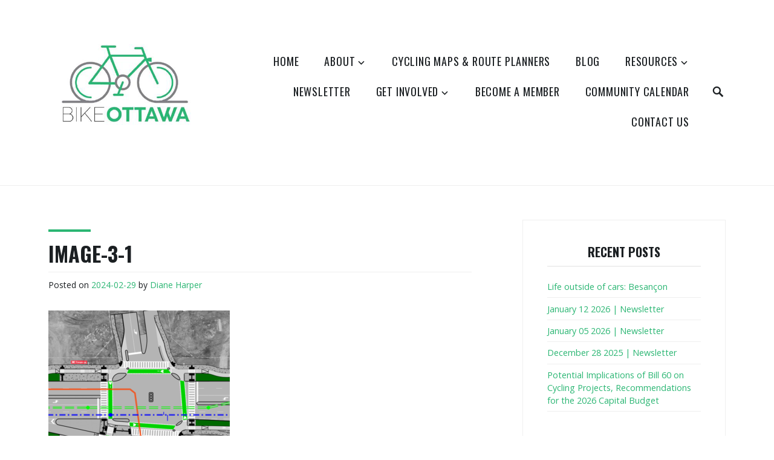

--- FILE ---
content_type: text/html; charset=UTF-8
request_url: https://bikeottawa.ca/2024/02/29/bank-street-widening-and-reconstruction/image-3-1/
body_size: 14253
content:
<!DOCTYPE html>
<html lang="en-US">
<head>
<meta charset="UTF-8">
<meta name="viewport" content="width=device-width, initial-scale=1">
<link rel="profile" href="http://gmpg.org/xfn/11">

<title>image-3-1 &#8211; Bike Ottawa</title>
<meta name='robots' content='max-image-preview:large' />
<link rel='dns-prefetch' href='//stats.wp.com' />
<link rel='dns-prefetch' href='//fonts.googleapis.com' />
<link rel="alternate" type="application/rss+xml" title="Bike Ottawa &raquo; Feed" href="https://bikeottawa.ca/feed/" />
<link rel="alternate" type="application/rss+xml" title="Bike Ottawa &raquo; Comments Feed" href="https://bikeottawa.ca/comments/feed/" />
<link rel="alternate" title="oEmbed (JSON)" type="application/json+oembed" href="https://bikeottawa.ca/wp-json/oembed/1.0/embed?url=https%3A%2F%2Fbikeottawa.ca%2F2024%2F02%2F29%2Fbank-street-widening-and-reconstruction%2Fimage-3-1%2F" />
<link rel="alternate" title="oEmbed (XML)" type="text/xml+oembed" href="https://bikeottawa.ca/wp-json/oembed/1.0/embed?url=https%3A%2F%2Fbikeottawa.ca%2F2024%2F02%2F29%2Fbank-street-widening-and-reconstruction%2Fimage-3-1%2F&#038;format=xml" />
<style id='wp-img-auto-sizes-contain-inline-css' type='text/css'>
img:is([sizes=auto i],[sizes^="auto," i]){contain-intrinsic-size:3000px 1500px}
/*# sourceURL=wp-img-auto-sizes-contain-inline-css */
</style>
<style id='wp-emoji-styles-inline-css' type='text/css'>

	img.wp-smiley, img.emoji {
		display: inline !important;
		border: none !important;
		box-shadow: none !important;
		height: 1em !important;
		width: 1em !important;
		margin: 0 0.07em !important;
		vertical-align: -0.1em !important;
		background: none !important;
		padding: 0 !important;
	}
/*# sourceURL=wp-emoji-styles-inline-css */
</style>
<style id='wp-block-library-inline-css' type='text/css'>
:root{--wp-block-synced-color:#7a00df;--wp-block-synced-color--rgb:122,0,223;--wp-bound-block-color:var(--wp-block-synced-color);--wp-editor-canvas-background:#ddd;--wp-admin-theme-color:#007cba;--wp-admin-theme-color--rgb:0,124,186;--wp-admin-theme-color-darker-10:#006ba1;--wp-admin-theme-color-darker-10--rgb:0,107,160.5;--wp-admin-theme-color-darker-20:#005a87;--wp-admin-theme-color-darker-20--rgb:0,90,135;--wp-admin-border-width-focus:2px}@media (min-resolution:192dpi){:root{--wp-admin-border-width-focus:1.5px}}.wp-element-button{cursor:pointer}:root .has-very-light-gray-background-color{background-color:#eee}:root .has-very-dark-gray-background-color{background-color:#313131}:root .has-very-light-gray-color{color:#eee}:root .has-very-dark-gray-color{color:#313131}:root .has-vivid-green-cyan-to-vivid-cyan-blue-gradient-background{background:linear-gradient(135deg,#00d084,#0693e3)}:root .has-purple-crush-gradient-background{background:linear-gradient(135deg,#34e2e4,#4721fb 50%,#ab1dfe)}:root .has-hazy-dawn-gradient-background{background:linear-gradient(135deg,#faaca8,#dad0ec)}:root .has-subdued-olive-gradient-background{background:linear-gradient(135deg,#fafae1,#67a671)}:root .has-atomic-cream-gradient-background{background:linear-gradient(135deg,#fdd79a,#004a59)}:root .has-nightshade-gradient-background{background:linear-gradient(135deg,#330968,#31cdcf)}:root .has-midnight-gradient-background{background:linear-gradient(135deg,#020381,#2874fc)}:root{--wp--preset--font-size--normal:16px;--wp--preset--font-size--huge:42px}.has-regular-font-size{font-size:1em}.has-larger-font-size{font-size:2.625em}.has-normal-font-size{font-size:var(--wp--preset--font-size--normal)}.has-huge-font-size{font-size:var(--wp--preset--font-size--huge)}.has-text-align-center{text-align:center}.has-text-align-left{text-align:left}.has-text-align-right{text-align:right}.has-fit-text{white-space:nowrap!important}#end-resizable-editor-section{display:none}.aligncenter{clear:both}.items-justified-left{justify-content:flex-start}.items-justified-center{justify-content:center}.items-justified-right{justify-content:flex-end}.items-justified-space-between{justify-content:space-between}.screen-reader-text{border:0;clip-path:inset(50%);height:1px;margin:-1px;overflow:hidden;padding:0;position:absolute;width:1px;word-wrap:normal!important}.screen-reader-text:focus{background-color:#ddd;clip-path:none;color:#444;display:block;font-size:1em;height:auto;left:5px;line-height:normal;padding:15px 23px 14px;text-decoration:none;top:5px;width:auto;z-index:100000}html :where(.has-border-color){border-style:solid}html :where([style*=border-top-color]){border-top-style:solid}html :where([style*=border-right-color]){border-right-style:solid}html :where([style*=border-bottom-color]){border-bottom-style:solid}html :where([style*=border-left-color]){border-left-style:solid}html :where([style*=border-width]){border-style:solid}html :where([style*=border-top-width]){border-top-style:solid}html :where([style*=border-right-width]){border-right-style:solid}html :where([style*=border-bottom-width]){border-bottom-style:solid}html :where([style*=border-left-width]){border-left-style:solid}html :where(img[class*=wp-image-]){height:auto;max-width:100%}:where(figure){margin:0 0 1em}html :where(.is-position-sticky){--wp-admin--admin-bar--position-offset:var(--wp-admin--admin-bar--height,0px)}@media screen and (max-width:600px){html :where(.is-position-sticky){--wp-admin--admin-bar--position-offset:0px}}

/*# sourceURL=wp-block-library-inline-css */
</style><style id='wp-block-paragraph-inline-css' type='text/css'>
.is-small-text{font-size:.875em}.is-regular-text{font-size:1em}.is-large-text{font-size:2.25em}.is-larger-text{font-size:3em}.has-drop-cap:not(:focus):first-letter{float:left;font-size:8.4em;font-style:normal;font-weight:100;line-height:.68;margin:.05em .1em 0 0;text-transform:uppercase}body.rtl .has-drop-cap:not(:focus):first-letter{float:none;margin-left:.1em}p.has-drop-cap.has-background{overflow:hidden}:root :where(p.has-background){padding:1.25em 2.375em}:where(p.has-text-color:not(.has-link-color)) a{color:inherit}p.has-text-align-left[style*="writing-mode:vertical-lr"],p.has-text-align-right[style*="writing-mode:vertical-rl"]{rotate:180deg}
/*# sourceURL=https://bikeottawa.ca/wp-includes/blocks/paragraph/style.min.css */
</style>
<style id='global-styles-inline-css' type='text/css'>
:root{--wp--preset--aspect-ratio--square: 1;--wp--preset--aspect-ratio--4-3: 4/3;--wp--preset--aspect-ratio--3-4: 3/4;--wp--preset--aspect-ratio--3-2: 3/2;--wp--preset--aspect-ratio--2-3: 2/3;--wp--preset--aspect-ratio--16-9: 16/9;--wp--preset--aspect-ratio--9-16: 9/16;--wp--preset--color--black: #000000;--wp--preset--color--cyan-bluish-gray: #abb8c3;--wp--preset--color--white: #ffffff;--wp--preset--color--pale-pink: #f78da7;--wp--preset--color--vivid-red: #cf2e2e;--wp--preset--color--luminous-vivid-orange: #ff6900;--wp--preset--color--luminous-vivid-amber: #fcb900;--wp--preset--color--light-green-cyan: #7bdcb5;--wp--preset--color--vivid-green-cyan: #00d084;--wp--preset--color--pale-cyan-blue: #8ed1fc;--wp--preset--color--vivid-cyan-blue: #0693e3;--wp--preset--color--vivid-purple: #9b51e0;--wp--preset--color--strong-red: #9e0022;--wp--preset--gradient--vivid-cyan-blue-to-vivid-purple: linear-gradient(135deg,rgb(6,147,227) 0%,rgb(155,81,224) 100%);--wp--preset--gradient--light-green-cyan-to-vivid-green-cyan: linear-gradient(135deg,rgb(122,220,180) 0%,rgb(0,208,130) 100%);--wp--preset--gradient--luminous-vivid-amber-to-luminous-vivid-orange: linear-gradient(135deg,rgb(252,185,0) 0%,rgb(255,105,0) 100%);--wp--preset--gradient--luminous-vivid-orange-to-vivid-red: linear-gradient(135deg,rgb(255,105,0) 0%,rgb(207,46,46) 100%);--wp--preset--gradient--very-light-gray-to-cyan-bluish-gray: linear-gradient(135deg,rgb(238,238,238) 0%,rgb(169,184,195) 100%);--wp--preset--gradient--cool-to-warm-spectrum: linear-gradient(135deg,rgb(74,234,220) 0%,rgb(151,120,209) 20%,rgb(207,42,186) 40%,rgb(238,44,130) 60%,rgb(251,105,98) 80%,rgb(254,248,76) 100%);--wp--preset--gradient--blush-light-purple: linear-gradient(135deg,rgb(255,206,236) 0%,rgb(152,150,240) 100%);--wp--preset--gradient--blush-bordeaux: linear-gradient(135deg,rgb(254,205,165) 0%,rgb(254,45,45) 50%,rgb(107,0,62) 100%);--wp--preset--gradient--luminous-dusk: linear-gradient(135deg,rgb(255,203,112) 0%,rgb(199,81,192) 50%,rgb(65,88,208) 100%);--wp--preset--gradient--pale-ocean: linear-gradient(135deg,rgb(255,245,203) 0%,rgb(182,227,212) 50%,rgb(51,167,181) 100%);--wp--preset--gradient--electric-grass: linear-gradient(135deg,rgb(202,248,128) 0%,rgb(113,206,126) 100%);--wp--preset--gradient--midnight: linear-gradient(135deg,rgb(2,3,129) 0%,rgb(40,116,252) 100%);--wp--preset--font-size--small: 13px;--wp--preset--font-size--medium: 20px;--wp--preset--font-size--large: 36px;--wp--preset--font-size--x-large: 42px;--wp--preset--spacing--20: 0.44rem;--wp--preset--spacing--30: 0.67rem;--wp--preset--spacing--40: 1rem;--wp--preset--spacing--50: 1.5rem;--wp--preset--spacing--60: 2.25rem;--wp--preset--spacing--70: 3.38rem;--wp--preset--spacing--80: 5.06rem;--wp--preset--shadow--natural: 6px 6px 9px rgba(0, 0, 0, 0.2);--wp--preset--shadow--deep: 12px 12px 50px rgba(0, 0, 0, 0.4);--wp--preset--shadow--sharp: 6px 6px 0px rgba(0, 0, 0, 0.2);--wp--preset--shadow--outlined: 6px 6px 0px -3px rgb(255, 255, 255), 6px 6px rgb(0, 0, 0);--wp--preset--shadow--crisp: 6px 6px 0px rgb(0, 0, 0);}:where(.is-layout-flex){gap: 0.5em;}:where(.is-layout-grid){gap: 0.5em;}body .is-layout-flex{display: flex;}.is-layout-flex{flex-wrap: wrap;align-items: center;}.is-layout-flex > :is(*, div){margin: 0;}body .is-layout-grid{display: grid;}.is-layout-grid > :is(*, div){margin: 0;}:where(.wp-block-columns.is-layout-flex){gap: 2em;}:where(.wp-block-columns.is-layout-grid){gap: 2em;}:where(.wp-block-post-template.is-layout-flex){gap: 1.25em;}:where(.wp-block-post-template.is-layout-grid){gap: 1.25em;}.has-black-color{color: var(--wp--preset--color--black) !important;}.has-cyan-bluish-gray-color{color: var(--wp--preset--color--cyan-bluish-gray) !important;}.has-white-color{color: var(--wp--preset--color--white) !important;}.has-pale-pink-color{color: var(--wp--preset--color--pale-pink) !important;}.has-vivid-red-color{color: var(--wp--preset--color--vivid-red) !important;}.has-luminous-vivid-orange-color{color: var(--wp--preset--color--luminous-vivid-orange) !important;}.has-luminous-vivid-amber-color{color: var(--wp--preset--color--luminous-vivid-amber) !important;}.has-light-green-cyan-color{color: var(--wp--preset--color--light-green-cyan) !important;}.has-vivid-green-cyan-color{color: var(--wp--preset--color--vivid-green-cyan) !important;}.has-pale-cyan-blue-color{color: var(--wp--preset--color--pale-cyan-blue) !important;}.has-vivid-cyan-blue-color{color: var(--wp--preset--color--vivid-cyan-blue) !important;}.has-vivid-purple-color{color: var(--wp--preset--color--vivid-purple) !important;}.has-black-background-color{background-color: var(--wp--preset--color--black) !important;}.has-cyan-bluish-gray-background-color{background-color: var(--wp--preset--color--cyan-bluish-gray) !important;}.has-white-background-color{background-color: var(--wp--preset--color--white) !important;}.has-pale-pink-background-color{background-color: var(--wp--preset--color--pale-pink) !important;}.has-vivid-red-background-color{background-color: var(--wp--preset--color--vivid-red) !important;}.has-luminous-vivid-orange-background-color{background-color: var(--wp--preset--color--luminous-vivid-orange) !important;}.has-luminous-vivid-amber-background-color{background-color: var(--wp--preset--color--luminous-vivid-amber) !important;}.has-light-green-cyan-background-color{background-color: var(--wp--preset--color--light-green-cyan) !important;}.has-vivid-green-cyan-background-color{background-color: var(--wp--preset--color--vivid-green-cyan) !important;}.has-pale-cyan-blue-background-color{background-color: var(--wp--preset--color--pale-cyan-blue) !important;}.has-vivid-cyan-blue-background-color{background-color: var(--wp--preset--color--vivid-cyan-blue) !important;}.has-vivid-purple-background-color{background-color: var(--wp--preset--color--vivid-purple) !important;}.has-black-border-color{border-color: var(--wp--preset--color--black) !important;}.has-cyan-bluish-gray-border-color{border-color: var(--wp--preset--color--cyan-bluish-gray) !important;}.has-white-border-color{border-color: var(--wp--preset--color--white) !important;}.has-pale-pink-border-color{border-color: var(--wp--preset--color--pale-pink) !important;}.has-vivid-red-border-color{border-color: var(--wp--preset--color--vivid-red) !important;}.has-luminous-vivid-orange-border-color{border-color: var(--wp--preset--color--luminous-vivid-orange) !important;}.has-luminous-vivid-amber-border-color{border-color: var(--wp--preset--color--luminous-vivid-amber) !important;}.has-light-green-cyan-border-color{border-color: var(--wp--preset--color--light-green-cyan) !important;}.has-vivid-green-cyan-border-color{border-color: var(--wp--preset--color--vivid-green-cyan) !important;}.has-pale-cyan-blue-border-color{border-color: var(--wp--preset--color--pale-cyan-blue) !important;}.has-vivid-cyan-blue-border-color{border-color: var(--wp--preset--color--vivid-cyan-blue) !important;}.has-vivid-purple-border-color{border-color: var(--wp--preset--color--vivid-purple) !important;}.has-vivid-cyan-blue-to-vivid-purple-gradient-background{background: var(--wp--preset--gradient--vivid-cyan-blue-to-vivid-purple) !important;}.has-light-green-cyan-to-vivid-green-cyan-gradient-background{background: var(--wp--preset--gradient--light-green-cyan-to-vivid-green-cyan) !important;}.has-luminous-vivid-amber-to-luminous-vivid-orange-gradient-background{background: var(--wp--preset--gradient--luminous-vivid-amber-to-luminous-vivid-orange) !important;}.has-luminous-vivid-orange-to-vivid-red-gradient-background{background: var(--wp--preset--gradient--luminous-vivid-orange-to-vivid-red) !important;}.has-very-light-gray-to-cyan-bluish-gray-gradient-background{background: var(--wp--preset--gradient--very-light-gray-to-cyan-bluish-gray) !important;}.has-cool-to-warm-spectrum-gradient-background{background: var(--wp--preset--gradient--cool-to-warm-spectrum) !important;}.has-blush-light-purple-gradient-background{background: var(--wp--preset--gradient--blush-light-purple) !important;}.has-blush-bordeaux-gradient-background{background: var(--wp--preset--gradient--blush-bordeaux) !important;}.has-luminous-dusk-gradient-background{background: var(--wp--preset--gradient--luminous-dusk) !important;}.has-pale-ocean-gradient-background{background: var(--wp--preset--gradient--pale-ocean) !important;}.has-electric-grass-gradient-background{background: var(--wp--preset--gradient--electric-grass) !important;}.has-midnight-gradient-background{background: var(--wp--preset--gradient--midnight) !important;}.has-small-font-size{font-size: var(--wp--preset--font-size--small) !important;}.has-medium-font-size{font-size: var(--wp--preset--font-size--medium) !important;}.has-large-font-size{font-size: var(--wp--preset--font-size--large) !important;}.has-x-large-font-size{font-size: var(--wp--preset--font-size--x-large) !important;}
/*# sourceURL=global-styles-inline-css */
</style>

<style id='classic-theme-styles-inline-css' type='text/css'>
/*! This file is auto-generated */
.wp-block-button__link{color:#fff;background-color:#32373c;border-radius:9999px;box-shadow:none;text-decoration:none;padding:calc(.667em + 2px) calc(1.333em + 2px);font-size:1.125em}.wp-block-file__button{background:#32373c;color:#fff;text-decoration:none}
/*# sourceURL=/wp-includes/css/classic-themes.min.css */
</style>
<link rel='stylesheet' id='zeko-style-css' href='https://bikeottawa.ca/wp-content/themes/zeko/style.css?ver=6.9' type='text/css' media='all' />
<link rel='stylesheet' id='zeko_fonts_url-css' href='https://fonts.googleapis.com/css?family=Open+Sans%3A300%2C300i%2C400%2C400i%2C600%2C600i%2C700%2C700i%2C800%2C800i%7COswald%3A200%2C300%2C400%2C500%2C600%2C700&#038;subset=latin%2Clatin-ext' type='text/css' media='all' />
<link rel='stylesheet' id='genericons-css' href='https://bikeottawa.ca/wp-content/plugins/jetpack/_inc/genericons/genericons/genericons.css?ver=3.1' type='text/css' media='all' />
<link rel='stylesheet' id='slick-css' href='https://bikeottawa.ca/wp-content/themes/zeko/assets/css/slick.css?ver=1.0' type='text/css' media='all' />
<link rel='stylesheet' id='simple-social-icons-font-css' href='https://bikeottawa.ca/wp-content/plugins/simple-social-icons/css/style.css?ver=4.0.0' type='text/css' media='all' />
<script type="text/javascript" src="https://bikeottawa.ca/wp-includes/js/jquery/jquery.min.js?ver=3.7.1" id="jquery-core-js"></script>
<script type="text/javascript" src="https://bikeottawa.ca/wp-includes/js/jquery/jquery-migrate.min.js?ver=3.4.1" id="jquery-migrate-js"></script>
<link rel="https://api.w.org/" href="https://bikeottawa.ca/wp-json/" /><link rel="alternate" title="JSON" type="application/json" href="https://bikeottawa.ca/wp-json/wp/v2/media/3850" /><link rel="EditURI" type="application/rsd+xml" title="RSD" href="https://bikeottawa.ca/xmlrpc.php?rsd" />
<meta name="generator" content="WordPress 6.9" />
<link rel="canonical" href="https://bikeottawa.ca/2024/02/29/bank-street-widening-and-reconstruction/image-3-1/" />
<link rel='shortlink' href='https://bikeottawa.ca/?p=3850' />
	<style>img#wpstats{display:none}</style>
					<style type="text/css">
			.overlay-bg {
				opacity: 0.2;
			}
			</style>
			<style type="text/css">

		body { background:; }
		
		/*--------------------------------------------------------------
		# Accent Color
		--------------------------------------------------------------*/
		.emphasis, .dropcap, .entry-content a, .entry-content a:visited, .entry-meta a, .site-footer a, .site-info a, #secondary a, .site-description, .site-description a, .front-child-page .more-link, ul.list li:before, ul.slick-dots .slick-active button, .panel-content .recent-posts h3.entry-title a:after,
		.project-archive-content-wrapper h3.entry-title a:after, .project-terms a:hover, .scroll-to-top:before, .woocommerce .woocommerce-message:before, .woocommerce .woocommerce-info:before, .woocommerce .star-rating span:before,
		.woocommerce ul.products li.product .woocommerce-loop-category__title:hover, .woocommerce ul.products li.product .woocommerce-loop-product__title:hover, .woocommerce ul.products li.product h3:hover, .nav-links a, a.author-link, #comments a,
		.woocommerce .site-main .woocommerce-review-link, #tribe-events-content .tribe-events-tooltip h4, #tribe_events_filters_wrapper .tribe_events_slider_val, .single-tribe_events a.tribe-events-gcal, .single-tribe_events a.tribe-events-ical,
		body .tribe-events-month-event-title a:hover, #tribe-events-content a:hover, .tribe-events-adv-list-widget .tribe-events-widget-link a:hover, .tribe-events-back a, .tribe-events-back a:hover, .tribe-events-event-meta a:hover, .tribe-events-list-widget .tribe-events-widget-link a:hover,
		.ps-member-is-online, .ps-focus-title>span>span, .woocommerce ul.products li.product a.added_to_cart, .entry-summary a.woocommerce-review-link, h3.pet-title:hover,
		.wp-block-quote.is-large cite, .wp-block-quote.is-large footer, .wp-block-quote.is-style-large cite, .wp-block-quote.is-style-large footer, .wp-block-quote cite, .wp-block-quote footer,
		.wp-block-pullquote cite, .wp-block-pullquote footer, body .bc-cart-item-total-price.bc-cart-item--on-sale, body .bc-product__price--sale, body .bc-single-product__rating-reviews a, body .bc-cart-item__remove-button,
		body .bc-link, .bc-product-quick-view__content-inner a.bc-link.bc-single-product__reviews-anchor, .bc-product-quick-view__content-inner .bc-product__price--sale,
		body .bc-load-items__trigger-btn, body .bc-no-results__button { color:#2bb673; }
		
		button, input[type="button"], input[type="reset"], input[type="submit"], .main-navigation li.color a, .entry-content a.button, .button, .featured-post, .project-terms a.current-type, .bypostauthor::before,
		.site-footer .social-links a:hover::before, .site-footer .social-links a:focus::before, .give-btn, .woocommerce #respond input#submit, .woocommerce a.button, .woocommerce button.button, .woocommerce input.button,
		.woocommerce #respond input#submit.alt, .woocommerce a.button.alt, .woocommerce button.button.alt, .woocommerce input.button.alt, #tribe-events .tribe-events-button, #tribe-events .tribe-events-button:hover, #tribe_events_filters_wrapper input[type=submit], 
		.tribe-events-button, .tribe-events-button.tribe-active:hover, .tribe-events-button.tribe-inactive, .tribe-events-button:hover, .tribe-events-calendar td.tribe-events-present div[id*=tribe-events-daynum-], .tribe-events-calendar td.tribe-events-present div[id*=tribe-events-daynum-]>a,
		#tribe-bar-form .tribe-bar-submit input[type=submit], #tribe-events td.tribe-events-present div[id*="tribe-events-daynum-"], #tribe-events td.tribe-events-present div[id*="tribe-events-daynum-"] > a,
		#tribe-events-content .tribe-events-calendar td.tribe-events-present.mobile-active:hover, .tribe-events-calendar td.tribe-events-present.mobile-active, .tribe-events-calendar td.tribe-events-present.mobile-active div[id*=tribe-events-daynum-],
		.tribe-events-calendar td.tribe-events-present.mobile-active div[id*=tribe-events-daynum-] a, .front-page-content-area .button, .front-page-content-area .entry-content a.button, .pets-search-form .button, div.wpforms-container-full .wpforms-form input[type=submit],
		div.wpforms-container-full .wpforms-form button[type=submit], div.wpforms-container-full .wpforms-form .wpforms-page-button, body span.bc-product-flag--sale { background:#2bb673; }
		
		.front-child-page h2.entry-title:before, .panel-content h2.entry-title:before, .wrap.footer-image-info h3:before, .page-template-full-width-page h1.entry-title:before, .page-template-causes-page .entry-header h1:before,
		.page-template-testimonial-page .entry-header h1:before, .single h1.entry-title:before, .blog h2.entry-title:before, .archive h2.entry-title:before, .search h3.entry-title:before, .page-template-grid-page .entry-header h1:before,
		.woocommerce span.onsale, .woocommerce .widget_price_filter .ui-slider .ui-slider-handle, .woocommerce .widget_price_filter .ui-slider .ui-slider-range, .page-template-grid-page .entry-header h1:before, .page-template-left-sidebar-page .entry-header h1:before,
		.page-template-right-sidebar-page .entry-header h1:before, body .bc-btn, body button.bc-btn, body a.bc-btn, body .entry-content .bc-btn, body .entry-content button.bc-btn, body .entry-content a.bc-btn, 
		body .bigcommerce-cart__item-count, body .bc-account-login__form input[type="submit"], body .bc-product-flag--sale, body .bc-alert--success, body .bc-account-login__form input[type=submit][disabled], 
		body .bc-btn[disabled], .entry-content .bc-btn[disabled], body .entry-content a.bc-btn[disabled], body .entry-content button.bc-btn[disabled], body a.bc-btn[disabled], button.bc-btn[disabled], 
		.bc-product-quick-view__content-inner button.bc-btn, .bc-product-quick-view__content-inner .bc-product-flag--sale { background-color:#2bb673; }
		
		.dropcap { border-right-color:#2bb673; }
		
		blockquote, .wp-block-quote:not(.is-large):not(.is-style-large), .wp-block-quote.is-large, .wp-block-quote.is-style-large, .wp-block-pullquote { border-left-color:#2bb673; }
		
		.woocommerce .woocommerce-message, .woocommerce .woocommerce-info { border-top-color:#2bb673; }
		
		.entry-content a.button, .button, .causes-projects .post-thumbnail, .page-template-grid-page .post-thumbnail, .give_forms .post-thumbnail, body .zeko-panel .panel-content .give-form-title, .panel-content .recent-posts .post-thumbnail img,
		.front-page-content-area .button, .main-navigation ul ul a:hover, .main-navigation ul ul a:focus, .main-navigation .current-menu-item > a, .main-navigation li.color a, .main-navigation .sub-menu a:hover, .front-page-content-area .button, .front-page-content-area .entry-content a.button, .main-navigation.toggled a:hover,
		.main-navigation.toggled a:focus, .main-navigation ul .current-menu-item ul ul li a, .main-navigation .sub-menu .current-menu-item > a { border-bottom-color:#2bb673; }
		
		/*--------------------------------------------------------------
		# White Background and Border Color
		--------------------------------------------------------------*/
		.site-header, .header-top, .site-footer .widget-area-block { background-color:; }
		
		.hero, .featured-image-block .wrap, .zeko-panel:nth-child(2n+1) .panel-content, .zeko-panel:nth-child(2n+1), .featured-slider .slider-navigation, .panel-content .testimonials .entry-content, .comment-content,
		.wrap.footer-image-info, .social-links, h1.give-form-title.entry-title, .woocommerce .woocommerce-ordering select, form[id*=give-form] .give-donation-amount .give-currency-symbol, .fixed-mobile-menu .main-navigation.fixed { background:; }
		
		.main-navigation.toggled ul ul a, .featured-slider:after, .front-page-content-area .entry-content a, .front-page-content-area .entry-content a:hover, .front-page-content-area .entry-content .edit-link a:hover { border-bottom-color:; }

		/*--------------------------------------------------------------
		# White Text Color
		--------------------------------------------------------------*/
		button, input[type="button"], input[type="reset"], input[type="submit"], .main-navigation li.color a, .hero-container-inner, .front-page-content-area .entry-title, .front-page-content-area .button,
		.entry-content a.button, .button, body .button:hover, .button:hover, .hero .edit-link a, .featured-post, .project-terms a.current-type, .bypostauthor::before, .site-footer .social-links a::before, .give-btn,
		.woocommerce #respond input#submit, .woocommerce a.button, .woocommerce button.button, .woocommerce input.button,.woocommerce #respond input#submit.alt, .woocommerce a.button.alt, .woocommerce button.button.alt, 
		.woocommerce input.button.alt, woocommerce a.button:hover, .woocommerce button.button:hover, .woocommerce input.button:hover,.woocommerce #respond input#submit.alt:hover, .woocommerce a.button.alt:hover, .woocommerce button.button.alt:hover, 
		.woocommerce input.button.alt:hover, .woocommerce span.onsale, .entry-content a.button, .entry-content a.button:visited, .front-page-content-area .button:visited, .front-page-content-area .button:hover, .entry-content a.button:hover,
		.woocommerce #respond input#submit.disabled, .woocommerce #respond input#submit:disabled, .woocommerce #respond input#submit:disabled[disabled], .woocommerce a.button.disabled, .woocommerce a.button:disabled, .woocommerce a.button:disabled[disabled], .woocommerce button.button.disabled, 
		.woocommerce button.button:disabled, .woocommerce button.button:disabled[disabled], .woocommerce input.button.disabled, .woocommerce input.button:disabled, .woocommerce input.button:disabled[disabled],
		.entry-content a.button:visited, .front-page-content-area .button:visited, .front-page-content-area .entry-content a, .front-page-content-area .entry-content a:hover, .front-page-content-area .entry-content .edit-link a:hover, .front-page-content-area .entry-content .button:hover, .front-page-content-area .entry-content a.button,
		div.wpforms-container-full .wpforms-form input[type=submit], div.wpforms-container-full .wpforms-form button[type=submit], div.wpforms-container-full .wpforms-form .wpforms-page-button,
		.entry-content a.wp-block-button__link { color:; }
		
		/*--------------------------------------------------------------
		# Black Background and Border Color
		--------------------------------------------------------------*/
		button:hover, button:focus, input[type="button"]:hover, input[type="button"]:focus, input[type="reset"]:hover, input[type="reset"]:focus, input[type="submit"]:hover, input[type="submit"]:focus, .entry-content a.button:focus, 
		.button:focus, .main-navigation li.color a:focus, .main-navigation li.color a:hover, .overlay-bg, body .button:hover, .button:hover, .site-footer .social-links a::before, .give-btn:hover, .woocommerce #respond input#submit:hover, .woocommerce a.button:hover, 
		.woocommerce button.button:hover, .woocommerce input.button:hover,.woocommerce #respond input#submit.alt:hover, .woocommerce a.button.alt:hover, .woocommerce button.button.alt:hover, .woocommerce input.button.alt:hover,
		.front-page-content-area .button:hover, .entry-content a.button:hover, .front-page-content-area .entry-content .button:hover, div.wpforms-container-full .wpforms-form input[type=submit]:hover, div.wpforms-container-full .wpforms-form button[type=submit]:hover,
		div.wpforms-container-full .wpforms-form .wpforms-page-button:hover, div.wpforms-container-full .wpforms-form input[type=submit]:focus, div.wpforms-container-full .wpforms-form button[type=submit]:focus, div.wpforms-container-full .wpforms-form .wpforms-page-button:focus { background:; }
		
		.woocommerce .widget_price_filter .price_slider_wrapper .ui-widget-content { background-color:; }
		
		body .button:hover, .button:hover, .woocommerce ul.products li.product .price, .woocommerce div.product p.price, .woocommerce div.product span.price, .woocommerce-checkout #payment ul.payment_methods, 
		.front-page-content-area .entry-content .button:hover, .front-page-content-area .button:hover, .front-page-content-area .entry-content a.button:hover { border-bottom-color:; }
		
		.woocommerce div.product .woocommerce-tabs ul.tabs li, .woocommerce #content div.product .woocommerce-tabs ul.tabs li { border-left-color:; }
		.woocommerce div.product .woocommerce-tabs ul.tabs li, .woocommerce #content div.product .woocommerce-tabs ul.tabs li { border-right-color:; }
		.woocommerce div.product .woocommerce-tabs ul.tabs li, .woocommerce #content div.product .woocommerce-tabs ul.tabs li { border-top-color:; }
		
		.woocommerce div.product .woocommerce-tabs ul.tabs li.active:before, .woocommerce div.product .woocommerce-tabs ul.tabs li:before, .woocommerce div.product .woocommerce-tabs ul.tabs li:after, .woocommerce div.product .woocommerce-tabs ul.tabs li.active:after { box-shadow: 0 0 0; }

		input[type="text"]:focus, input[type="email"]:focus, input[type="url"]:focus, input[type="password"]:focus, input[type="search"]:focus, input[type="number"]:focus, input[type="tel"]:focus, input[type="range"]:focus,
		input[type="date"]:focus, input[type="month"]:focus, input[type="week"]:focus, input[type="time"]:focus, input[type="datetime"]:focus, input[type="datetime-local"]:focus, input[type="color"]:focus, textarea:focus, .woocommerce div.product .woocommerce-tabs .panel,
		.woocommerce-checkout #payment, .woocommerce .quantity .qty, .woocommerce .woocommerce-ordering select, .front-page-content-area .button:hover, .entry-content a.button:hover, .menu-toggle:hover, .menu-toggle:focus { border-color:; }
		
		/*--------------------------------------------------------------
		# Black Text Color
		--------------------------------------------------------------*/
		mark, body, button, input, select, textarea, a:hover, a:focus, a:active, .site-title a, .main-navigation a, .menu-toggle, .featured-slider button.slick-prev:after,  .featured-slider button.slick-next:after,
		.featured-slider button.slick-prev:after, .featured-slider button.slick-next:after, ul.slick-dots button, .zeko-panel .testimonials .entry-header h2, .entry-title a, .project-terms a, .woocommerce ul.products li.product .price, 
		.woocommerce div.product p.price, .woocommerce div.product span.price, .woocommerce-checkout #payment div.payment_box, .woocommerce .woocommerce-breadcrumb a, .woocommerce .woocommerce-breadcrumb,
		.woocommerce ul.products li.product .woocommerce-loop-category__title, .woocommerce ul.products li.product .woocommerce-loop-product__title, .woocommerce ul.products li.product h3, .main-navigation a:visited, .main-navigation a,
		.tribe-events-day .tribe-events-day-time-slot h5, body .tribe-events-month-event-title a, #tribe-events-content a, .tribe-events-adv-list-widget .tribe-events-widget-link a, .tribe-events-event-meta a, 
		.tribe-events-list-widget .tribe-events-widget-link a, .ps-alert, h3.pet-title, .wp-block-quote:not(.is-large):not(.is-style-large), .wp-block-quote.is-large, .wp-block-quote.is-style-large,
		.wp-block-pullquote, .bc-load-items__trigger-btn:focus, .bc-load-items__trigger-btn:hover, .bc-no-results__button:focus, .bc-no-results__button:hover { color:; }
		
		.front-page-content-area .button, .front-page-content-area .entry-content a.button { border-bottom-color:#2bb673; }
		/*--------------------------------------------------------------
		# Light Gray Background Color
		--------------------------------------------------------------*/
		.contact-form, .panel-content, .zeko-panel, .blog .post.sticky, .entry-author, .testimonials .entry-content, .project-terms a, #comments, .widget.jetpack_subscription_widget, .site-footer a.scroll-to-top, .give_forms .give-form-wrap,
		body .zeko-panel .panel-content .give-form-wrap, .main-navigation ul, .page-template .give-form-wrap, body .wpcf7, .widget.widget_mc4wp_form_widget, div#buddypress, .single-tribe_venue .tribe-events-loop, .tribe-events-day .tribe-events-loop,
		.widget_peepsowidgetme, .tribe-events-list .tribe-events-event-cost span, body .pets-search-form, .wpforms-for,
		pre.wp-block-verse, .wp-block-verse pre, .bc-single-product__related { background:; }
		
		.site-info, .menu-toggle:focus, .woocommerce-checkout #payment div.payment_box, .ps-alert, .bc-product__gallery { background-color:; }
		
		/*--------------------------------------------------------------
		# Light Gray Border Color
		--------------------------------------------------------------*/
		td, th, input[type="text"], input[type="email"], input[type="url"], input[type="password"], input[type="search"], input[type="number"], input[type="tel"], input[type="range"], input[type="date"], input[type="month"], 
		input[type="week"], input[type="time"], input[type="datetime"], input[type="datetime-local"], input[type="color"], textarea, select, .main-navigation li.color a:focus, .menu-toggle, .menu-toggle:focus, .blog .post.sticky,
		.entry-author, .testimonials .entry-content, .panel-content .testimonials .entry-content, #secondary .widget, .widget .tagcloud a, .widget .tagcloud a:visited, .widget.widget_tag_cloud a, .widget.widget_tag_cloud a:visited,
		.wp_widget_tag_cloud a, .wp_widget_tag_cloud a:visited, .widget .tagcloud a:hover, .widget .tagcloud a:focus, .widget.widget_tag_cloud a:hover, .widget.widget_tag_cloud a:focus, .wp_widget_tag_cloud a:hover, 
		.wp_widget_tag_cloud a:focus, .widget.jetpack_subscription_widget, .site-footer a.scroll-to-top, .give_forms .give-form-wrap, h1.give-form-title.entry-title, body .zeko-panel .panel-content .give-form-wrap,
		form[id*=give-form] .give-donation-amount #give-amount, form[id*=give-form] .give-donation-amount #give-amount-text, .widget.widget_mc4wp_form_widget, .give-form-wrap, div#buddypress, body .pets-search-form { border-color:; }
		
		.header-top, .main-navigation, .blog .entry-meta, .archive .entry-meta, .search .entry-meta, .posts-navigation, .post-navigation .nav-links, .single .entry-footer, .archive h1.page-title, .search h1.page-title,
		#secondary h2.widget-title, #secondary h3.widget-title, .widget ul li, form[id*=give-form] .give-donation-amount .give-currency-symbol, .tribe-events-list .type-tribe_events { border-bottom-color:; }
		
		.main-navigation, .front-child-page article:nth-child(2n), .blog .entry-meta, .archive .entry-meta, .search .entry-meta, .single .entry-meta, .posts-navigation, body:not(.zeko-front-page).blog .entry-footer, .post-navigation .nav-links,
		.single .entry-footer, .widget ul li, .social-links, .site-footer .widget-area-block, form[id*=give-form] .give-donation-amount .give-currency-symbol, .front-child-page article:nth-child(3n),
		.front-child-page article:nth-child(4n), .front-child-page article:nth-child(5n), .front-child-page article:nth-child(6n), .front-child-page article:nth-child(7n), .front-child-page article:nth-child(8n), .front-child-page article:nth-child(9n),
		.front-child-page article:nth-child(10n) { border-top-color:; }
		
		form[id*=give-form] .give-donation-amount .give-currency-symbol.give-currency-position-before { border-left-color:; }
		
		hr, .menu-toggle:hover { background-color:; }
		
		@media screen and (min-width: 60em) {
		/*--------------------------------------------------------------
		# Accent Color
		--------------------------------------------------------------*/
		.panel-content .recent-posts .inner-content:hover, .causes-projects .project-archive-content-wrapper:hover, .give_forms .project-archive-content-wrapper:hover, .main-navigation a:hover,
		.main-navigation a:focus { border-bottom-color:#2bb673; }

		.panel-content .recent-posts .entry-summary:nth-of-type(2):after, .panel-content .recent-posts .entry-summary:nth-of-type(3):after { border-color:#2bb673; }
		
		.panel-content .recent-posts .entry-meta a { color:#2bb673; }
		
		.featured-slider .caption .category a { background:#2bb673; }
		
		
		/*--------------------------------------------------------------
		# White Background and Border Color
		--------------------------------------------------------------*/
		.featured-slider .entry-title a:hover, .featured-slider .category a:hover { border-bottom-color:; }
		.featured-slider:after { border-color:; }
		.site-header .search-box, .site-header .search-box-wrapper, .panel-content .recent-posts .inner-content, .causes-projects .project-archive-content-wrapper, .give_forms .project-archive-content-wrapper, .featured-slider .caption-innen:after { background:; }
		
		/*--------------------------------------------------------------
		# White Text Color
		--------------------------------------------------------------*/
		.featured-slider .caption-innen, .featured-slider .entry-title a, .featured-slider .caption .category a { color:; }
		
		/*--------------------------------------------------------------
		# Black Text Color
		--------------------------------------------------------------*/
		.site-header .search-toggle:before, .site-header .search-toggle.active:before { color:; }
		.site-header .search-field:focus { border-color:; }
		
		/*--------------------------------------------------------------
		# Light Gray Background Color
		--------------------------------------------------------------*/
		.panel-content .recent-posts .inner-content:hover, 	.main-navigation ul ul, .main-navigation ul ul ul ul, .main-navigation ul ul ul ul ul ul, .main-navigation ul ul ul ul ul ul ul ul, .main-navigation ul ul ul ul ul ul ul ul ul ul, 
		.main-navigation ul ul ul a:hover, .main-navigation ul ul ul a:focus, .main-navigation ul ul ul li:hover, .main-navigation ul ul ul li:focus, .main-navigation ul ul ul ul ul a:hover, .main-navigation ul ul ul ul ul a:focus, 
		.main-navigation ul ul ul ul ul li:hover, .main-navigation ul ul ul ul ul li:focus, .main-navigation ul ul ul ul ul ul ul a:hover, .main-navigation ul ul ul ul ul ul ul a:focus, .main-navigation ul ul ul ul ul ul ul li:hover, 
		.main-navigation ul ul ul ul ul ul ul li:focus, .main-navigation ul ul ul ul ul ul ul ul ul a:hover, .main-navigation ul ul ul ul ul ul ul ul ul a:focus, .main-navigation ul ul ul ul ul ul ul ul ul li:hover, .main-navigation ul ul ul ul ul ul ul ul ul li:focus, 
		.main-navigation ul ul ul ul ul ul ul ul ul ul ul a:hover, .main-navigation ul ul ul ul ul ul ul ul ul ul ul a:focus, .main-navigation ul ul ul ul ul ul ul ul ul ul ul li:hover, .main-navigation ul ul ul ul ul ul ul ul ul ul ul li:focus,
		.main-navigation ul ul ul, .main-navigation ul ul ul ul ul, .main-navigation ul ul ul ul ul ul ul, .main-navigation ul ul ul ul ul ul ul ul ul, .main-navigation ul ul ul ul ul ul ul ul ul ul ul,
		.main-navigation ul ul a:hover, .main-navigation ul ul a:focus, .main-navigation ul ul li:hover, .main-navigation ul ul li:focus, .main-navigation ul ul ul a:hover, .main-navigation ul ul ul a:focus, .main-navigation ul ul ul li:hover, 
		.main-navigation ul ul ul li:focus, .main-navigation ul ul ul ul a:hover, .main-navigation ul ul ul ul a:focus, .main-navigation ul ul ul ul li:hover, .main-navigation ul ul ul ul li:focus, .main-navigation ul ul ul ul ul ul a:hover, 
		.main-navigation ul ul ul ul ul ul a:focus, .main-navigation ul ul ul ul ul ul li:hover, .main-navigation ul ul ul ul ul ul li:focus, .main-navigation ul ul ul ul ul ul ul ul a:hover, .main-navigation ul ul ul ul ul ul ul ul a:focus, .main-navigation ul ul ul ul ul ul ul ul li:hover, 
		.main-navigation ul ul ul ul ul ul ul ul li:focus, .main-navigation ul ul ul ul ul ul ul ul ul ul a:hover, .main-navigation ul ul ul ul ul ul ul ul ul ul a:focus, .main-navigation ul ul ul ul ul ul ul ul ul ul li:hover, .main-navigation ul ul ul ul ul ul ul ul ul ul li:focus,
		.causes-projects .project-archive-content-wrapper:hover, .give_forms .project-archive-content-wrapper:hover { background:; }
		
		/*--------------------------------------------------------------
		# Light Gray Border Color
		--------------------------------------------------------------*/
		.site-header .search-form { border-color:; }
		.post-navigation .nav-next { border-left-color:; }
		.comment-meta { border-bottom-color:; }
		
		.main-navigation ul { background: transparent; }
		
		}
		
		/*--------------------------------------------------------------
		# PeepSo
		--------------------------------------------------------------*/
		body .ps-btn.ps-btn-join { background:!important; }
		body .ps-btn.ps-btn-join { color:!important; }
		
		#peepso-wrap .ps-btn-login, .ps-btn-primary, .ps-progress-bar>span, .ps-btn-login, .ps-button-action { background:#2bb673!important; }
		#peepso-wrap .ps-btn-login:hover, .ps-btn-primary:hover, .ps-btn-login:hover, .ps-button-action:hover { background:!important; }
		
		body .ps-btn.ps-btn-join:hover { background-color:!important; }
		
		.ps-input:focus, .ps-select:focus { border-color:#2bb673!important; }

		@media screen and ( max-width: 59.999em ) {
		.hero-container-outer { background:#1b1f22; }
		}
		

				
				
		
	</style>
		<style type="text/css">
			.site-title,
		.site-description {
			position: absolute;
			clip: rect(1px, 1px, 1px, 1px);
		}
		</style>
	
<!-- Jetpack Open Graph Tags -->
<meta property="og:type" content="article" />
<meta property="og:title" content="image-3-1" />
<meta property="og:url" content="https://bikeottawa.ca/2024/02/29/bank-street-widening-and-reconstruction/image-3-1/" />
<meta property="og:description" content="Visit the post for more." />
<meta property="article:published_time" content="2024-02-29T15:00:40+00:00" />
<meta property="article:modified_time" content="2024-02-29T15:00:40+00:00" />
<meta property="og:site_name" content="Bike Ottawa" />
<meta property="og:image" content="https://bikeottawa.ca/wp-content/uploads/2024/02/image-3-1.png" />
<meta property="og:image:alt" content="" />
<meta property="og:locale" content="en_US" />
<meta name="twitter:text:title" content="image-3-1" />
<meta name="twitter:image" content="https://bikeottawa.ca/wp-content/uploads/2024/02/image-3-1.png?w=640" />
<meta name="twitter:card" content="summary_large_image" />
<meta name="twitter:description" content="Visit the post for more." />

<!-- End Jetpack Open Graph Tags -->
<link rel="icon" href="https://bikeottawa.ca/wp-content/uploads/2023/02/bike_ottawa_square-100x100.png" sizes="32x32" />
<link rel="icon" href="https://bikeottawa.ca/wp-content/uploads/2023/02/bike_ottawa_square.png" sizes="192x192" />
<link rel="apple-touch-icon" href="https://bikeottawa.ca/wp-content/uploads/2023/02/bike_ottawa_square.png" />
<meta name="msapplication-TileImage" content="https://bikeottawa.ca/wp-content/uploads/2023/02/bike_ottawa_square.png" />
		<style type="text/css" id="wp-custom-css">
			.manualbq {
	width: 90%;
	margin-left: auto;
	margin-right: auto;
}		</style>
		</head>

<body class="attachment wp-singular attachment-template-default single single-attachment postid-3850 attachmentid-3850 attachment-png wp-custom-logo wp-theme-zeko group-blog no-header-image static-header default-mobile-menu zeko-footer-image has-sidebar grid-two">
<div id="page" class="site">
	<a class="skip-link screen-reader-text" href="#content">Skip to content</a>

	<header id="masthead" class="site-header" role="banner">

		<div class="header-top">
						<div class="wrap">
				<div class="site-branding">
	<div class="wrap">

		<a href="https://bikeottawa.ca/" class="custom-logo-link" rel="home"><img width="256" height="256" src="https://bikeottawa.ca/wp-content/uploads/2023/02/bike_ottawa_square.png" class="custom-logo" alt="Bike Ottawa" decoding="async" fetchpriority="high" srcset="https://bikeottawa.ca/wp-content/uploads/2023/02/bike_ottawa_square.png 256w, https://bikeottawa.ca/wp-content/uploads/2023/02/bike_ottawa_square-150x150.png 150w, https://bikeottawa.ca/wp-content/uploads/2023/02/bike_ottawa_square-100x100.png 100w" sizes="(max-width: 256px) 100vw, 256px" /></a>
					<p class="site-title"><a href="https://bikeottawa.ca/" rel="home">Bike Ottawa</a></p>
		
						<p class="site-description">Advocacy and Events in Canada&#039;s Capital Region</p>
		
	</div><!-- .wrap -->
</div><!-- .site-branding -->
				<nav id="site-navigation" class="main-navigation" role="navigation" aria-label="Top Menu">
	<button class="menu-toggle" aria-controls="top-menu" aria-expanded="false">Menu</button>
	<div class="menu-primary-menu-container">
	<div class="menu-top-menu-container"><ul id="top-menu" class="menu"><li id="menu-item-2208" class="menu-item menu-item-type-custom menu-item-object-custom menu-item-home menu-item-2208"><a href="https://bikeottawa.ca">Home</a></li>
<li id="menu-item-3942" class="menu-item menu-item-type-custom menu-item-object-custom menu-item-has-children menu-item-3942"><a>About</a>
<ul class="sub-menu">
	<li id="menu-item-2422" class="menu-item menu-item-type-post_type menu-item-object-page menu-item-2422"><a href="https://bikeottawa.ca/about-bike-ottawa-2/">About Bike Ottawa</a></li>
	<li id="menu-item-967" class="menu-item menu-item-type-post_type menu-item-object-page menu-item-967"><a href="https://bikeottawa.ca/board-of-directors/">Board of Directors and Working Group Chairs</a></li>
	<li id="menu-item-1043" class="menu-item menu-item-type-post_type menu-item-object-page menu-item-1043"><a href="https://bikeottawa.ca/external-policies/">Policies</a></li>
	<li id="menu-item-1033" class="menu-item menu-item-type-post_type menu-item-object-page menu-item-1033"><a href="https://bikeottawa.ca/bylaws/">Bylaws</a></li>
</ul>
</li>
<li id="menu-item-1014" class="menu-item menu-item-type-custom menu-item-object-custom menu-item-1014"><a href="https://maps.bikeottawa.ca">Cycling Maps &#038; Route Planners</a></li>
<li id="menu-item-2214" class="menu-item menu-item-type-post_type menu-item-object-page current_page_parent menu-item-2214"><a href="https://bikeottawa.ca/blog/">Blog</a></li>
<li id="menu-item-3943" class="menu-item menu-item-type-custom menu-item-object-custom menu-item-has-children menu-item-3943"><a>Resources</a>
<ul class="sub-menu">
	<li id="menu-item-2587" class="menu-item menu-item-type-post_type menu-item-object-page menu-item-2587"><a href="https://bikeottawa.ca/tips-for-bike-activism/">Tips for Bike Activism</a></li>
	<li id="menu-item-1013" class="menu-item menu-item-type-post_type menu-item-object-page menu-item-1013"><a href="https://bikeottawa.ca/annual-reports/">Reports</a></li>
	<li id="menu-item-968" class="menu-item menu-item-type-post_type menu-item-object-page menu-item-968"><a href="https://bikeottawa.ca/docs/">Documents</a></li>
	<li id="menu-item-2507" class="menu-item menu-item-type-post_type menu-item-object-page menu-item-2507"><a href="https://bikeottawa.ca/bike-ottawas-guide-to-cycling-laws-in-ottawa/">Cycling Laws in Ottawa</a></li>
</ul>
</li>
<li id="menu-item-4947" class="menu-item menu-item-type-post_type menu-item-object-page menu-item-4947"><a href="https://bikeottawa.ca/newsletter-signup/">Newsletter</a></li>
<li id="menu-item-3944" class="menu-item menu-item-type-custom menu-item-object-custom menu-item-has-children menu-item-3944"><a>Get Involved</a>
<ul class="sub-menu">
	<li id="menu-item-3788" class="menu-item menu-item-type-post_type menu-item-object-page menu-item-3788"><a href="https://bikeottawa.ca/volunteer-signup/">Volunteer</a></li>
	<li id="menu-item-1072" class="menu-item menu-item-type-post_type menu-item-object-page menu-item-1072"><a href="https://bikeottawa.ca/donate-to-bike-ottawa/">Donate</a></li>
</ul>
</li>
<li id="menu-item-964" class="menu-item menu-item-type-post_type menu-item-object-page menu-item-964"><a href="https://bikeottawa.ca/join-bike-ottawa/">Become a Member</a></li>
<li id="menu-item-3531" class="menu-item menu-item-type-post_type menu-item-object-page menu-item-3531"><a href="https://bikeottawa.ca/calendar/">Community Calendar</a></li>
<li id="menu-item-1008" class="menu-item menu-item-type-post_type menu-item-object-page menu-item-1008"><a href="https://bikeottawa.ca/contact-us/">Contact Us</a></li>
</ul></div>	</div><!-- .menu-primary-menu-container -->
</nav><!-- #site-navigation -->									<div class="search-toggle">
						<button id="#search-container" class="screen-reader-text" aria-expanded="false" aria-controls="search-container">
							<span id="top-search-form-toggle-span" class="genericon genericon-search" aria-hidden="true"></span>
							<span id="top-search-form-toggle-menu" class="top-search-form-toggle-menu top-menu-button">Search</span>
						</button>
					</div>
					<div id="search-container" class="search-box-wrapper hide">
						<div class="search-box">
							<form role="search" method="get" class="search-form" action="https://bikeottawa.ca/">
				<label>
					<span class="screen-reader-text">Search for:</span>
					<input type="search" class="search-field" placeholder="Search &hellip;" value="" name="s" />
				</label>
				<input type="submit" class="search-submit" value="Search" />
			</form>						</div>
					</div>
										</div>
		</div><!-- .header-top -->

	</header>

	<div id="content" class="site-content">

<div class="wrap">
	<div id="primary" class="content-area">
		<main id="main" class="site-main" role="main">

			
<article id="post-3850" class="post-3850 attachment type-attachment status-inherit hentry">
	
	<header class="entry-header">
		<h1 class="entry-title">image-3-1</h1>
					<div class="entry-meta">
				<span class="posted-on">Posted on <a href="https://bikeottawa.ca/2024/02/29/bank-street-widening-and-reconstruction/image-3-1/" rel="bookmark"><time class="entry-date published updated" datetime="2024-02-29T10:00:40-05:00">2024-02-29</time></a></span><span class="byline"> <span class="byline-prefix">by</span> <span class="author vcard"><a class="url fn n" href="https://bikeottawa.ca/author/diane-harper/">Diane Harper</a></span></span>			</div><!-- .entry-meta -->
		
	</header>
	<div class="entry-content">
		<p class="attachment"><a href='https://bikeottawa.ca/wp-content/uploads/2024/02/image-3-1.png'><img decoding="async" width="300" height="297" src="https://bikeottawa.ca/wp-content/uploads/2024/02/image-3-1-300x297.png" class="attachment-medium size-medium" alt="" srcset="https://bikeottawa.ca/wp-content/uploads/2024/02/image-3-1-300x297.png 300w, https://bikeottawa.ca/wp-content/uploads/2024/02/image-3-1-150x150.png 150w, https://bikeottawa.ca/wp-content/uploads/2024/02/image-3-1-768x761.png 768w, https://bikeottawa.ca/wp-content/uploads/2024/02/image-3-1-700x694.png 700w, https://bikeottawa.ca/wp-content/uploads/2024/02/image-3-1-348x345.png 348w, https://bikeottawa.ca/wp-content/uploads/2024/02/image-3-1-354x351.png 354w, https://bikeottawa.ca/wp-content/uploads/2024/02/image-3-1-100x100.png 100w, https://bikeottawa.ca/wp-content/uploads/2024/02/image-3-1.png 819w" sizes="(max-width: 300px) 100vw, 300px" /></a></p>
	</div>

			<footer class="entry-footer">
					</footer><!-- .entry-footer -->
	
			
	
</article><!-- #post-## -->

	<nav class="navigation post-navigation" aria-label="Posts">
		<h2 class="screen-reader-text">Post navigation</h2>
		<div class="nav-links"><div class="nav-previous"><a href="https://bikeottawa.ca/2024/02/29/bank-street-widening-and-reconstruction/" rel="prev"><span class="nav-subtitle">Previous Post</span> <span class="nav-title">Bank Street widening and reconstruction</span></a></div></div>
	</nav>		</main><!-- #main -->
	</div><!-- #primary -->
	
<aside id="secondary" class="widget-area" role="complementary">
	
		<section id="recent-posts-2" class="widget widget_recent_entries">
		<h2 class="widget-title">Recent Posts</h2>
		<ul>
											<li>
					<a href="https://bikeottawa.ca/2026/01/21/life-outside-of-cars-besancon/">Life outside of cars: Besançon</a>
									</li>
											<li>
					<a href="https://bikeottawa.ca/2026/01/13/january-12-2026-newsletter/">January 12 2026 | Newsletter</a>
									</li>
											<li>
					<a href="https://bikeottawa.ca/2026/01/05/january-05-2026-newsletter/">January 05 2026 | Newsletter</a>
									</li>
											<li>
					<a href="https://bikeottawa.ca/2026/01/02/december-28-2025-newsletter/">December 28 2025 | Newsletter</a>
									</li>
											<li>
					<a href="https://bikeottawa.ca/2025/11/27/potential-implications-of-bill-60-on-cycling-projects-recommendations-for-the-2026-capital-budget/">Potential Implications of Bill 60 on Cycling Projects, Recommendations for the 2026 Capital Budget</a>
									</li>
					</ul>

		</section><section id="search-3" class="widget widget_search"><form role="search" method="get" class="search-form" action="https://bikeottawa.ca/">
				<label>
					<span class="screen-reader-text">Search for:</span>
					<input type="search" class="search-field" placeholder="Search &hellip;" value="" name="s" />
				</label>
				<input type="submit" class="search-submit" value="Search" />
			</form></section><section id="categories-2" class="widget widget_categories"><h2 class="widget-title">Categories</h2><form action="https://bikeottawa.ca" method="get"><label class="screen-reader-text" for="cat">Categories</label><select  name='cat' id='cat' class='postform'>
	<option value='-1'>Select Category</option>
	<option class="level-0" value="56">#BikeLove</option>
	<option class="level-0" value="120">#ottbike</option>
	<option class="level-0" value="4">Advocacy</option>
	<option class="level-0" value="38">AGM</option>
	<option class="level-0" value="122">Bike Bus</option>
	<option class="level-0" value="48">Budget</option>
	<option class="level-0" value="41">Community</option>
	<option class="level-0" value="103">Construction</option>
	<option class="level-0" value="10">Data Group</option>
	<option class="level-0" value="128">Delegation</option>
	<option class="level-0" value="112">Detour</option>
	<option class="level-0" value="58">East End Advocacy Working Group</option>
	<option class="level-0" value="13">Elections</option>
	<option class="level-0" value="37">Events</option>
	<option class="level-0" value="45">Features</option>
	<option class="level-0" value="30">Guest Post</option>
	<option class="level-0" value="50">Inclusion</option>
	<option class="level-0" value="40">Infrastructure</option>
	<option class="level-0" value="39">Letters</option>
	<option class="level-0" value="104">LRT</option>
	<option class="level-0" value="119">Microblog</option>
	<option class="level-0" value="6">News</option>
	<option class="level-0" value="129">Newsletter</option>
	<option class="level-0" value="49">Personal Stories</option>
	<option class="level-0" value="42">Releases</option>
	<option class="level-0" value="43">Reports</option>
	<option class="level-0" value="24">Spring.Bike.Ottawa</option>
	<option class="level-0" value="1">Uncategorized</option>
	<option class="level-0" value="28">Winter Cycling</option>
</select>
</form><script type="text/javascript">
/* <![CDATA[ */

( ( dropdownId ) => {
	const dropdown = document.getElementById( dropdownId );
	function onSelectChange() {
		setTimeout( () => {
			if ( 'escape' === dropdown.dataset.lastkey ) {
				return;
			}
			if ( dropdown.value && parseInt( dropdown.value ) > 0 && dropdown instanceof HTMLSelectElement ) {
				dropdown.parentElement.submit();
			}
		}, 250 );
	}
	function onKeyUp( event ) {
		if ( 'Escape' === event.key ) {
			dropdown.dataset.lastkey = 'escape';
		} else {
			delete dropdown.dataset.lastkey;
		}
	}
	function onClick() {
		delete dropdown.dataset.lastkey;
	}
	dropdown.addEventListener( 'keyup', onKeyUp );
	dropdown.addEventListener( 'click', onClick );
	dropdown.addEventListener( 'change', onSelectChange );
})( "cat" );

//# sourceURL=WP_Widget_Categories%3A%3Awidget
/* ]]> */
</script>
</section></aside><!-- #secondary -->
</div><!-- .wrap -->

	</div>
	
	<footer id="colophon" class="site-footer" role="contentinfo">
		


	<aside class="widget-area-block" role="complementary">
		<div class="wrap">
			<div class="widget-area footer-widget-area">
									<div id="widget-area-2" class="widget-area">
						<section id="simple-social-icons-4" class="widget simple-social-icons"><ul class="alignleft"><li class="ssi-bluesky"><a href="https://bsky.app/profile/bikeottawa.bsky.social" target="_blank" rel="noopener noreferrer"><svg role="img" class="social-bluesky" aria-labelledby="social-bluesky-4"><title id="social-bluesky-4">Bluesky</title><use xlink:href="https://bikeottawa.ca/wp-content/plugins/simple-social-icons/symbol-defs.svg#social-bluesky"></use></svg></a></li><li class="ssi-email"><a href="mailto:info&#064;b&#105;keo&#116;&#116;&#097;&#119;a&#046;&#099;&#097;" ><svg role="img" class="social-email" aria-labelledby="social-email-4"><title id="social-email-4">Email</title><use xlink:href="https://bikeottawa.ca/wp-content/plugins/simple-social-icons/symbol-defs.svg#social-email"></use></svg></a></li><li class="ssi-facebook"><a href="https://www.facebook.com/BikeOttawa/" target="_blank" rel="noopener noreferrer"><svg role="img" class="social-facebook" aria-labelledby="social-facebook-4"><title id="social-facebook-4">Facebook</title><use xlink:href="https://bikeottawa.ca/wp-content/plugins/simple-social-icons/symbol-defs.svg#social-facebook"></use></svg></a></li><li class="ssi-github"><a href="https://github.com/bikeottawa" target="_blank" rel="noopener noreferrer"><svg role="img" class="social-github" aria-labelledby="social-github-4"><title id="social-github-4">GitHub</title><use xlink:href="https://bikeottawa.ca/wp-content/plugins/simple-social-icons/symbol-defs.svg#social-github"></use></svg></a></li><li class="ssi-instagram"><a href="https://www.instagram.com/bike_ottawa/" target="_blank" rel="noopener noreferrer"><svg role="img" class="social-instagram" aria-labelledby="social-instagram-4"><title id="social-instagram-4">Instagram</title><use xlink:href="https://bikeottawa.ca/wp-content/plugins/simple-social-icons/symbol-defs.svg#social-instagram"></use></svg></a></li><li class="ssi-youtube"><a href="https://www.youtube.com/channel/UCbuVBgdMFpNMAiSIdmNxBDw" target="_blank" rel="noopener noreferrer"><svg role="img" class="social-youtube" aria-labelledby="social-youtube-4"><title id="social-youtube-4">YouTube</title><use xlink:href="https://bikeottawa.ca/wp-content/plugins/simple-social-icons/symbol-defs.svg#social-youtube"></use></svg></a></li></ul></section><section id="block-2" class="widget widget_block widget_text">
<p>Photos: <a href="https://gabesimages.com/" target="_blank" rel="noreferrer noopener">GabesImages</a> </p>
</section><section id="custom_html-3" class="widget_text widget widget_custom_html"><h3 class="widget-title">Newsletter</h3><div class="textwidget custom-html-widget"><b>Ensure you click the button in the confirmation email, otherwise you will not receive any emails.</b>
<script async src="https://eocampaign1.com/form/1eac3c1c-f51a-11ee-bdff-717a1949e6c4.js" data-form="1eac3c1c-f51a-11ee-bdff-717a1949e6c4"></script></div></section>					</div><!-- #widget-area-2 -->
				
				
				
			</div><!-- .footer-widget-area -->
		</div>
	</aside><!-- .widget-area -->

<div class="site-info">
	<div class="wrap">
						&copy;					<a href="https://bikeottawa.ca/" title="Bike Ottawa"> Zeko Theme by Anariel Design. Proudly powered by WordPress. </a>
			</div><!-- .wrap -->
</div><!-- .site-info -->
	<div class="wrap center">
		<a class="scroll-to-top" href="#"></a>
	</div><!-- .wrap -->
	</footer>
</div><!-- #page -->
<script type="speculationrules">
{"prefetch":[{"source":"document","where":{"and":[{"href_matches":"/*"},{"not":{"href_matches":["/wp-*.php","/wp-admin/*","/wp-content/uploads/*","/wp-content/*","/wp-content/plugins/*","/wp-content/themes/zeko/*","/*\\?(.+)"]}},{"not":{"selector_matches":"a[rel~=\"nofollow\"]"}},{"not":{"selector_matches":".no-prefetch, .no-prefetch a"}}]},"eagerness":"conservative"}]}
</script>
<style type="text/css" media="screen">#simple-social-icons-4 ul li a, #simple-social-icons-4 ul li a:hover, #simple-social-icons-4 ul li a:focus { background-color: #222222 !important; border-radius: 3px; color: #ffffff !important; border: 0px #ffffff solid !important; font-size: 18px; padding: 9px; }  #simple-social-icons-4 ul li a:hover, #simple-social-icons-4 ul li a:focus { background-color: #666666 !important; border-color: #ffffff !important; color: #ffffff !important; }  #simple-social-icons-4 ul li a:focus { outline: 1px dotted #666666 !important; }</style><script type="text/javascript" src="https://bikeottawa.ca/wp-content/themes/zeko/assets/js/navigation.js?ver=1.0" id="zeko-navigation-js"></script>
<script type="text/javascript" src="https://bikeottawa.ca/wp-content/themes/zeko/assets/js/global.js?ver=1.0" id="zeko-global-js"></script>
<script type="text/javascript" src="https://bikeottawa.ca/wp-content/themes/zeko/assets/js/search.js?ver=1.0" id="zeko-search-js"></script>
<script type="text/javascript" src="https://bikeottawa.ca/wp-content/themes/zeko/assets/js/skip-link-focus-fix.js?ver=1.0" id="zeko-skip-link-focus-fix-js"></script>
<script type="text/javascript" src="https://bikeottawa.ca/wp-content/plugins/page-links-to/dist/new-tab.js?ver=3.3.7" id="page-links-to-js"></script>
<script type="text/javascript" id="jetpack-stats-js-before">
/* <![CDATA[ */
_stq = window._stq || [];
_stq.push([ "view", {"v":"ext","blog":"231910913","post":"3850","tz":"-5","srv":"bikeottawa.ca","j":"1:15.4"} ]);
_stq.push([ "clickTrackerInit", "231910913", "3850" ]);
//# sourceURL=jetpack-stats-js-before
/* ]]> */
</script>
<script type="text/javascript" src="https://stats.wp.com/e-202604.js" id="jetpack-stats-js" defer="defer" data-wp-strategy="defer"></script>
<script id="wp-emoji-settings" type="application/json">
{"baseUrl":"https://s.w.org/images/core/emoji/17.0.2/72x72/","ext":".png","svgUrl":"https://s.w.org/images/core/emoji/17.0.2/svg/","svgExt":".svg","source":{"concatemoji":"https://bikeottawa.ca/wp-includes/js/wp-emoji-release.min.js?ver=6.9"}}
</script>
<script type="module">
/* <![CDATA[ */
/*! This file is auto-generated */
const a=JSON.parse(document.getElementById("wp-emoji-settings").textContent),o=(window._wpemojiSettings=a,"wpEmojiSettingsSupports"),s=["flag","emoji"];function i(e){try{var t={supportTests:e,timestamp:(new Date).valueOf()};sessionStorage.setItem(o,JSON.stringify(t))}catch(e){}}function c(e,t,n){e.clearRect(0,0,e.canvas.width,e.canvas.height),e.fillText(t,0,0);t=new Uint32Array(e.getImageData(0,0,e.canvas.width,e.canvas.height).data);e.clearRect(0,0,e.canvas.width,e.canvas.height),e.fillText(n,0,0);const a=new Uint32Array(e.getImageData(0,0,e.canvas.width,e.canvas.height).data);return t.every((e,t)=>e===a[t])}function p(e,t){e.clearRect(0,0,e.canvas.width,e.canvas.height),e.fillText(t,0,0);var n=e.getImageData(16,16,1,1);for(let e=0;e<n.data.length;e++)if(0!==n.data[e])return!1;return!0}function u(e,t,n,a){switch(t){case"flag":return n(e,"\ud83c\udff3\ufe0f\u200d\u26a7\ufe0f","\ud83c\udff3\ufe0f\u200b\u26a7\ufe0f")?!1:!n(e,"\ud83c\udde8\ud83c\uddf6","\ud83c\udde8\u200b\ud83c\uddf6")&&!n(e,"\ud83c\udff4\udb40\udc67\udb40\udc62\udb40\udc65\udb40\udc6e\udb40\udc67\udb40\udc7f","\ud83c\udff4\u200b\udb40\udc67\u200b\udb40\udc62\u200b\udb40\udc65\u200b\udb40\udc6e\u200b\udb40\udc67\u200b\udb40\udc7f");case"emoji":return!a(e,"\ud83e\u1fac8")}return!1}function f(e,t,n,a){let r;const o=(r="undefined"!=typeof WorkerGlobalScope&&self instanceof WorkerGlobalScope?new OffscreenCanvas(300,150):document.createElement("canvas")).getContext("2d",{willReadFrequently:!0}),s=(o.textBaseline="top",o.font="600 32px Arial",{});return e.forEach(e=>{s[e]=t(o,e,n,a)}),s}function r(e){var t=document.createElement("script");t.src=e,t.defer=!0,document.head.appendChild(t)}a.supports={everything:!0,everythingExceptFlag:!0},new Promise(t=>{let n=function(){try{var e=JSON.parse(sessionStorage.getItem(o));if("object"==typeof e&&"number"==typeof e.timestamp&&(new Date).valueOf()<e.timestamp+604800&&"object"==typeof e.supportTests)return e.supportTests}catch(e){}return null}();if(!n){if("undefined"!=typeof Worker&&"undefined"!=typeof OffscreenCanvas&&"undefined"!=typeof URL&&URL.createObjectURL&&"undefined"!=typeof Blob)try{var e="postMessage("+f.toString()+"("+[JSON.stringify(s),u.toString(),c.toString(),p.toString()].join(",")+"));",a=new Blob([e],{type:"text/javascript"});const r=new Worker(URL.createObjectURL(a),{name:"wpTestEmojiSupports"});return void(r.onmessage=e=>{i(n=e.data),r.terminate(),t(n)})}catch(e){}i(n=f(s,u,c,p))}t(n)}).then(e=>{for(const n in e)a.supports[n]=e[n],a.supports.everything=a.supports.everything&&a.supports[n],"flag"!==n&&(a.supports.everythingExceptFlag=a.supports.everythingExceptFlag&&a.supports[n]);var t;a.supports.everythingExceptFlag=a.supports.everythingExceptFlag&&!a.supports.flag,a.supports.everything||((t=a.source||{}).concatemoji?r(t.concatemoji):t.wpemoji&&t.twemoji&&(r(t.twemoji),r(t.wpemoji)))});
//# sourceURL=https://bikeottawa.ca/wp-includes/js/wp-emoji-loader.min.js
/* ]]> */
</script>

</body>
</html>
